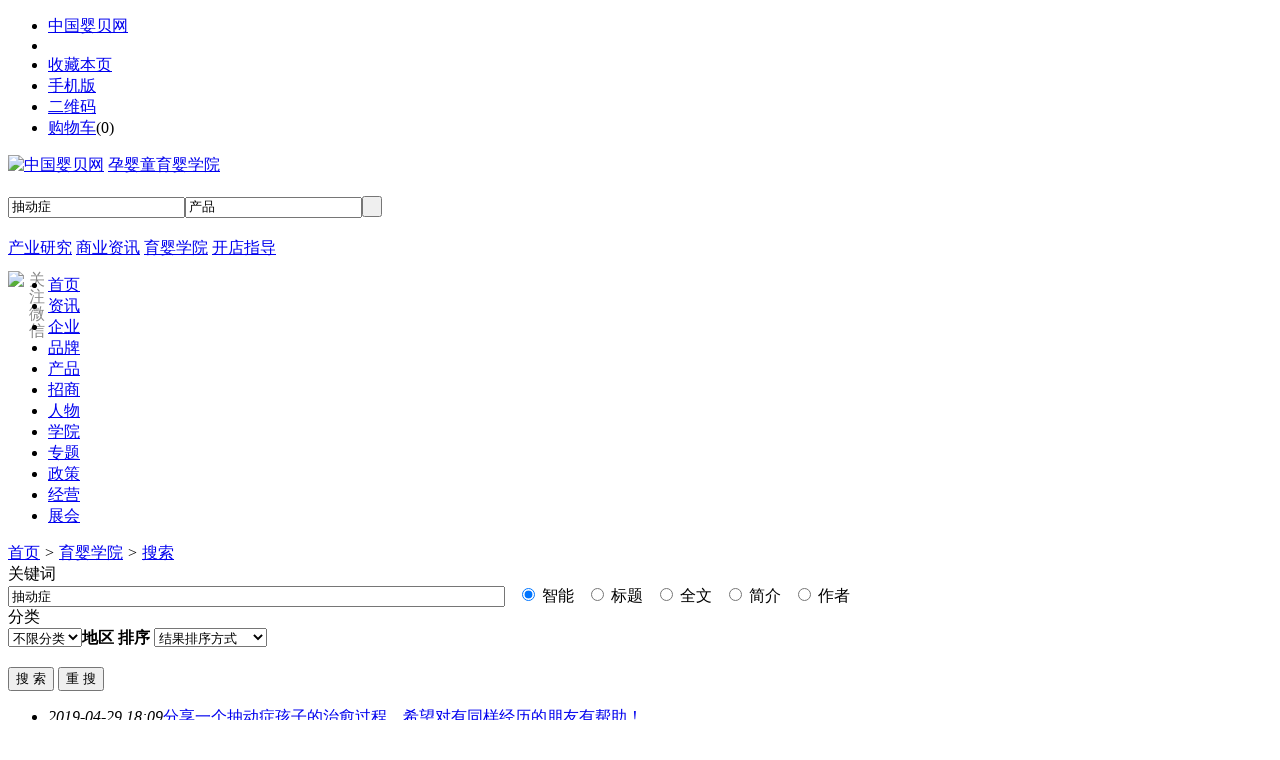

--- FILE ---
content_type: text/html;charset=UTF-8
request_url: http://www.chinabady.com/school/search.php?kw=%E6%8A%BD%E5%8A%A8%E7%97%87
body_size: 4905
content:
<!doctype html>
<html>
<head>
<meta charset="UTF-8"/>
<title>抽动症_育婴学院搜索_中国婴贝网</title>
<meta http-equiv="mobile-agent" content="format=html5;url=http://www.chinabady.com/mobile/school/search.php?kw=%E6%8A%BD%E5%8A%A8%E7%97%87">
<meta name="generator" content="CHINA BADY - www.chinabady.com"/>
<link rel="shortcut icon" type="image/x-icon" href="http://www.chinabady.com/favicon.ico"/>
<link rel="bookmark" type="image/x-icon" href="http://www.chinabady.com/favicon.ico"/>
<link rel="archives" title="中国婴贝网" href="http://www.chinabady.com/archiver/"/>
<link rel="stylesheet" type="text/css" href="http://www.chinabady.com/skin/default/newstyle.css"/>
<link rel="stylesheet" type="text/css" href="http://www.chinabady.com/skin/default/article.css"/>
<link rel="stylesheet" type="text/css" href="http://www.chinabady.com/template/newwz/css/global.css"/>
<link rel="stylesheet" type="text/css" href="http://www.chinabady.com/template/newwz/css/themes.css"/>
<!--[if lte IE 6]>
<link rel="stylesheet" type="text/css" href="http://www.chinabady.com/skin/default/ie6.css"/>
<![endif]-->
<script type="text/javascript">window.onerror=function(){return true;}</script><script type="text/javascript" src="http://www.chinabady.com/lang/zh-cn/lang.js"></script>
<script type="text/javascript" src="http://www.chinabady.com/file/script/config.js"></script>
<!--[if lte IE 9]><!-->
<script type="text/javascript" src="http://www.chinabady.com/file/script/jquery-1.5.2.min.js"></script>
<!--<![endif]-->
<!--[if (gte IE 10)|!(IE)]><!-->
<script type="text/javascript" src="http://www.chinabady.com/file/script/jquery-2.1.1.min.js"></script>
<!--<![endif]-->
<script type="text/javascript" src="http://www.chinabady.com/file/script/common.js"></script>
<script type="text/javascript" src="http://www.chinabady.com/file/script/page.js"></script>
<script type="text/javascript">
GoMobile('http://www.chinabady.com/mobile/school/search.php?kw=%E6%8A%BD%E5%8A%A8%E7%97%87');
var searchid = 5;
</script>
</head>
<body>
<script>
(function(){
    var bp = document.createElement('script');
    var curProtocol = window.location.protocol.split(':')[0];
    if (curProtocol === 'https'){
   bp.src = 'https://zz.bdstatic.com/linksubmit/push.js';
  }
  else{
  bp.src = 'http://push.zhanzhang.baidu.com/push.js';
  }
    var s = document.getElementsByTagName("script")[0];
    s.parentNode.insertBefore(bp, s);
})();
</script>
<div class="head" id="head">
<div class="head_m">
<div class="head_r" id="destoon_member"></div>
<div class="head_l">
<ul>
<li><a href="http://www.chinabady.com">中国婴贝网</a><li>
<li class="h_fav"><script type="text/javascript">addFav('收藏本页');</script></li>
<li class="h_mobile"><a href="javascript:Dmobile();">手机版</a></li><li class="h_qrcode"><a href="javascript:Dqrcode();">二维码</a></li><li class="h_cart"><a href="http://www.chinabady.com/member/cart.php">购物车</a>(<span class="head_t" id="destoon_cart">0</span>)</li></ul>
</div>
</div>
</div>
<div class="m head_s" id="destoon_space"></div>
<div class="m"><div id="search_tips" style="display:none;"></div></div>
<div class="main-head clearfix">
  <div class="wrapper clearfix">
    <div class="fl">
      <div class="logo"><a href="http://www.chinabady.com" class="logo1"><img src="http://www.chinabady.com/template/newwz/images/logo.png" alt="中国婴贝网"></a>
 <a href="#" class="logo2">孕婴童育婴学院</a>      
      </div>
    </div>
    <div class="fr" style=" margin-top:20px;">
    <form id="destoon_search" action="http://www.chinabady.com/Product/search.php" onsubmit="return Dsearch(1);">
<input type="hidden" name="moduleid" value="5" id="destoon_moduleid"/>
<input type="hidden" name="spread" value="0" id="destoon_spread"/>
<div class="head_search">
<div>
<input name="kw" id="destoon_kw" type="text" class="search_i" value="抽动症" onfocus="if(this.value=='请输入关键词') this.value='';" onkeyup="STip(this.value);" autocomplete="off" x-webkit-speech speech/><input type="text" id="destoon_select" class="search_m" value="产品" readonly onfocus="this.blur();" onclick="$('#search_module').fadeIn('fast');"/><input type="submit" value=" " class="search_s"/>
</div>
</div>
</form>
    </div>
    <div class="top-nav-channel fr" style=" margin-top:20px; margin-right:20px;"> <a href="http://www.chinabady.com/news/market/" target="_blank">产业研究</a> <a href="http://www.chinabady.com/news/" target="_blank">商业资讯</a> <a href="http://www.chinabady.com/school/" target="_blank">育婴学院</a> <a href="http://www.chinabady.com/jingying/kaidian/" target="_blank">开店指导</a> </div>
    <div class=" fr" style=" margin-top:12px; margin-right:20px; line-height:normal;"> <img src="http://www.chinabady.com/template/newmy/images/weixin.jpg" height="50" style="float:left;"> <span style="padding:0px 0 0 5px; display:inline-block; color:#888; float:left; width:14px; line-height:1.1em;">关注微信</span> </div>
  </div>
</div>
<div class="main-nav clearfix">
  <div class="wrapper">
    <ul class="main-menu clearfix">
           <li><a href="http://www.chinabady.com">首页</a></li>
      <li><a href="http://www.chinabady.com/news/">资讯</a></li>
      <li><a href="http://www.chinabady.com/company/">企业</a></li>
      <li><a href="http://www.chinabady.com/brand/">品牌</a></li>
      <li><a href="http://www.chinabady.com/Product/">产品</a></li>
      <li><a href="http://www.chinabady.com/invest/">招商</a></li>
      <li><a href="http://www.chinabady.com/person/">人物</a></li>
      <li><a href="http://www.chinabady.com/school/">学院</a></li>
      <li><a href="http://www.chinabady.com/special/">专题</a></li>
      <li><a href="http://www.chinabady.com/news/policy/">政策</a></li>
      <li><a href="http://www.chinabady.com/jingying/">经营</a></li>
      <li><a href="http://www.chinabady.com/exhibit/">展会</a></li>
    </ul>
  </div>
</div>
<div class="m b20" id="headb"></div><div class="m">
<div class="nav bd-b"><a href="http://www.chinabady.com/">首页</a> <i>&gt;</i> <a href="http://www.chinabady.com/school/">育婴学院</a> <i>&gt;</i> <a href="http://www.chinabady.com/school/search.php">搜索</a></div>
</div>
<div class="m m2">
<div class="m2l">
<form action="http://www.chinabady.com/school/search.php" id="fsearch">
<div class="sort">
<div class="sort-k">关键词</div>
<div class="sort-v">
<input type="text" size="60" name="kw" value="抽动症"/> &nbsp;
<input type="radio" name="fields" value="0" id="fd_0" checked/><label for="fd_0"> 智能</label> &nbsp;
<input type="radio" name="fields" value="1" id="fd_1"/><label for="fd_1"> 标题</label> &nbsp;
<input type="radio" name="fields" value="2" id="fd_2"/><label for="fd_2"> 全文</label> &nbsp;
<input type="radio" name="fields" value="3" id="fd_3"/><label for="fd_3"> 简介</label> &nbsp;
<input type="radio" name="fields" value="4" id="fd_4"/><label for="fd_4"> 作者</label> &nbsp;
</div>
<div class="c_b"></div>
</div>
<div class="sort">
<div class="sort-k">分类</div>
<div class="sort-v">
<select name="catid"  id="catid_1"><option value="0">不限分类</option><option value="51">备孕</option><option value="52">怀孕</option><option value="53">分娩</option><option value="54">月子</option><option value="55">0-1岁</option><option value="56">1-3岁</option><option value="57">3-6岁</option><option value="68">育儿</option><option value="69">健康</option><option value="70">产后护理</option></select><b>地区</b>
<b>排序</b>
<select name="order" ><option value="0" selected=selected>结果排序方式</option><option value="1">按相似度排序</option><option value="2">按添加时间排序</option><option value="3">按浏览人气排序</option></select></div>
<div class="c_b"></div>
</div>
<div class="sort">
<div class="sort-k">&nbsp;</div>
<div class="sort-v">
<input type="submit" value="搜 索" class="btn-blue"/>
<input type="button" value="重 搜" class="btn" onclick="Go('http://www.chinabady.com/school/search.php');"/>
</div>
<div class="c_b"></div>
</div>
</form>
<div class="catlist"><ul>
<li><i>2019-04-29 18:09</i><a href="http://www.chinabady.com/school/201904/info542.html" target="_blank" title="分享一个抽动症孩子的治愈过程，希望对有同样经历的朋友有帮助！">分享一个<span class="highlight">抽动症</span>孩子的治愈过程，希望对有同样经历的朋友有帮助！</a></li>
<li><i>2019-04-25 16:13</i><a href="http://www.chinabady.com/school/201904/info531.html" target="_blank" title="宝宝频繁眨眼除儿童抽动症外 还有可能是另外5中疾病">宝宝频繁眨眼除儿童<span class="highlight">抽动症</span>外 还有可能是另外5中疾病</a></li>
<li><i>2019-04-25 16:08</i><a href="http://www.chinabady.com/school/201904/info530.html" target="_blank" title="孩子频繁做 “小动作” 警惕儿童抽动症">孩子频繁做 “小动作” 警惕儿童<span class="highlight">抽动症</span></a></li>
<li><i>2019-04-25 13:11</i><a href="http://www.chinabady.com/school/201904/info521.html" target="_blank" title="小儿抽动秽语综合征-抽动症">小儿抽动秽语综合征-<span class="highlight">抽动症</span></a></li>
<li><i>2019-04-17 16:33</i><a href="http://www.chinabady.com/school/201904/info111.html" target="_blank" title="怎么照顾抽动症孩子？在饮食上要注意什么？">怎么照顾<span class="highlight">抽动症</span>孩子？在饮食上要注意什么？</a></li>
<li class="sp">&nbsp;</li><li><i>2019-04-17 16:32</i><a href="http://www.chinabady.com/school/201904/info110.html" target="_blank" title="小孩患抽动症的明显特征是什么？">小孩患<span class="highlight">抽动症</span>的明显特征是什么？</a></li>
<li><i>2019-04-17 16:29</i><a href="http://www.chinabady.com/school/201904/info109.html" target="_blank" title="儿童不可以管教过于严厉，小心患上抽动症！">儿童不可以管教过于严厉，小心患上<span class="highlight">抽动症</span>！</a></li>
<li><i>2019-04-17 16:24</i><a href="http://www.chinabady.com/school/201904/info108.html" target="_blank" title="儿童患上抽动症会自愈吗？">儿童患上<span class="highlight">抽动症</span>会自愈吗？</a></li>
<li><i>2019-04-17 16:20</i><a href="http://www.chinabady.com/school/201904/info107.html" target="_blank" title="春季抽动症高发，做好抽动症的预防不可忽略">春季<span class="highlight">抽动症</span>高发，做好<span class="highlight">抽动症</span>的预防不可忽略</a></li>
<li><i>2019-04-17 16:18</i><a href="http://www.chinabady.com/school/201904/info106.html" target="_blank" title="如何确诊孩子是不是抽动症？这两点能准确判断抽动症">如何确诊孩子是不是<span class="highlight">抽动症</span>？这两点能准确判断<span class="highlight">抽动症</span></a></li>
<li class="sp">&nbsp;</li><li><i>2019-04-17 16:17</i><a href="http://www.chinabady.com/school/201904/info105.html" target="_blank" title="这2大家庭原因容易让孩子患上抽动症,抽动症治疗">这2大家庭原因容易让孩子患上<span class="highlight">抽动症</span>,<span class="highlight">抽动症</span>治疗</a></li>
<li><i>2019-04-17 16:17</i><a href="http://www.chinabady.com/school/201904/info104.html" target="_blank" title="抽动症是不良习惯吗？哪些年龄孩子应警惕抽动症？"><span class="highlight">抽动症</span>是不良习惯吗？哪些年龄孩子应警惕<span class="highlight">抽动症</span>？</a></li>
<li><i>2019-04-17 16:16</i><a href="http://www.chinabady.com/school/201904/info103.html" target="_blank" title="为什么抽动症容易误诊呢？抽动症和癫痫的区别">为什么<span class="highlight">抽动症</span>容易误诊呢？<span class="highlight">抽动症</span>和癫痫的区别</a></li>
<li><i>2019-04-17 11:18</i><a href="http://www.chinabady.com/school/201904/info102.html" target="_blank" title="孩子抽动症，家长可以从哪些方面帮助孩子？">孩子<span class="highlight">抽动症</span>，家长可以从哪些方面帮助孩子？</a></li>
<li><i>2019-04-17 11:16</i><a href="http://www.chinabady.com/school/201904/info101.html" target="_blank" title="抽动症如何有效治疗?"><span class="highlight">抽动症</span>如何有效治疗?</a></li>
<li class="sp">&nbsp;</li><li><i>2019-04-17 11:12</i><a href="http://www.chinabady.com/school/201904/info100.html" target="_blank" title="为什么现在生活条件好了，抽动症孩子却越来越多了?">为什么现在生活条件好了，<span class="highlight">抽动症</span>孩子却越来越多了?</a></li>
<li><i>2019-04-17 11:08</i><a href="http://www.chinabady.com/school/201904/info99.html" target="_blank" title="抽动症如不正确治疗，可能会缓解但却不能自愈！"><span class="highlight">抽动症</span>如不正确治疗，可能会缓解但却不能自愈！</a></li>
</ul>
</div>
</div>
<div class="m2r">
<div class="b10"></div>
<div class="head-sub"><strong>相关搜索</strong></div>
<div class="list-txt">
<ul>
<li><a href="http://www.chinabady.com/mall/search.php?kw=%E6%8A%BD%E5%8A%A8%E7%97%87">在 <span class="f_red">商城</span> 找 抽动症</a></li><li><a href="http://www.chinabady.com/Product/search.php?kw=%E6%8A%BD%E5%8A%A8%E7%97%87">在 <span class="f_red">产品</span> 找 抽动症</a></li><li><a href="http://www.chinabady.com/buy/search.php?kw=%E6%8A%BD%E5%8A%A8%E7%97%87">在 <span class="f_red">求购</span> 找 抽动症</a></li><li><a href="http://www.chinabady.com/company/search.php?kw=%E6%8A%BD%E5%8A%A8%E7%97%87">在 <span class="f_red">企业</span> 找 抽动症</a></li><li><a href="http://www.chinabady.com/group/search.php?kw=%E6%8A%BD%E5%8A%A8%E7%97%87">在 <span class="f_red">团购</span> 找 抽动症</a></li><li><a href="http://www.chinabady.com/quote/search.php?kw=%E6%8A%BD%E5%8A%A8%E7%97%87">在 <span class="f_red">行情</span> 找 抽动症</a></li><li><a href="http://www.chinabady.com/exhibit/search.php?kw=%E6%8A%BD%E5%8A%A8%E7%97%87">在 <span class="f_red">展会</span> 找 抽动症</a></li><li><a href="http://www.chinabady.com/news/search.php?kw=%E6%8A%BD%E5%8A%A8%E7%97%87">在 <span class="f_red">资讯</span> 找 抽动症</a></li><li><a href="http://www.chinabady.com/invest/search.php?kw=%E6%8A%BD%E5%8A%A8%E7%97%87">在 <span class="f_red">招商</span> 找 抽动症</a></li><li><a href="http://www.chinabady.com/brand/search.php?kw=%E6%8A%BD%E5%8A%A8%E7%97%87">在 <span class="f_red">品牌</span> 找 抽动症</a></li><li><a href="http://www.chinabady.com/job/search.php?kw=%E6%8A%BD%E5%8A%A8%E7%97%87">在 <span class="f_red">人才</span> 找 抽动症</a></li><li><a href="http://www.chinabady.com/know/search.php?kw=%E6%8A%BD%E5%8A%A8%E7%97%87">在 <span class="f_red">知道</span> 找 抽动症</a></li><li><a href="http://www.chinabady.com/special/search.php?kw=%E6%8A%BD%E5%8A%A8%E7%97%87">在 <span class="f_red">专题</span> 找 抽动症</a></li><li><a href="http://www.chinabady.com/photo/search.php?kw=%E6%8A%BD%E5%8A%A8%E7%97%87">在 <span class="f_red">图库</span> 找 抽动症</a></li><li><a href="http://www.chinabady.com/video/search.php?kw=%E6%8A%BD%E5%8A%A8%E7%97%87">在 <span class="f_red">视频</span> 找 抽动症</a></li><li><a href="http://www.chinabady.com/down/search.php?kw=%E6%8A%BD%E5%8A%A8%E7%97%87">在 <span class="f_red">下载</span> 找 抽动症</a></li><li><a href="http://www.chinabady.com/club/search.php?kw=%E6%8A%BD%E5%8A%A8%E7%97%87">在 <span class="f_red">商圈</span> 找 抽动症</a></li><li><a href="http://www.chinabady.com/person/search.php?kw=%E6%8A%BD%E5%8A%A8%E7%97%87">在 <span class="f_red">人物访谈</span> 找 抽动症</a></li><li><a href="http://www.chinabady.com/jingying/search.php?kw=%E6%8A%BD%E5%8A%A8%E7%97%87">在 <span class="f_red">经营管理</span> 找 抽动症</a></li></ul>
</div>
<div class="sponsor"></div>
<div class="head-sub"><strong>今日排行</strong></div>
<div class="list-rank">
<ul>
<li title="搜索1次 约17条结果"><span class="f_r">17条</span><em>1</em><a href="http://www.chinabady.com/school/search.php?kw=%E6%8A%BD%E5%8A%A8%E7%97%87">抽动症</a></li>
</ul></div>
<div class="head-sub"><strong>本周排行</strong></div>
<div class="list-rank">
<ul>
<li title="搜索6次 约2条结果"><span class="f_r">2条</span><em>1</em><a href="http://www.chinabady.com/school/search.php?kw=%E4%B9%99%E8%82%9D">乙肝</a></li>
<li title="搜索5次 约4条结果"><span class="f_r">4条</span><em>2</em><a href="http://www.chinabady.com/school/search.php?kw=%E6%89%8B%E8%B6%B3%E5%8F%A3">手足口</a></li>
<li title="搜索5次 约4条结果"><span class="f_r">4条</span><em>3</em><a href="http://www.chinabady.com/school/search.php?kw=%E7%96%BE%E7%97%85">疾病</a></li>
<li title="搜索5次 约5条结果"><span class="f_r">5条</span><i>4</i><a href="http://www.chinabady.com/school/search.php?kw=%E5%89%96%E8%85%B9%E4%BA%A7">剖腹产</a></li>
<li title="搜索4次 约65条结果"><span class="f_r">65条</span><i>5</i><a href="http://www.chinabady.com/school/search.php?kw=%E5%81%A5%E5%BA%B7">健康</a></li>
<li title="搜索3次 约17条结果"><span class="f_r">17条</span><i>6</i><a href="http://www.chinabady.com/school/search.php?kw=%E6%8A%BD%E5%8A%A8%E7%97%87">抽动症</a></li>
<li title="搜索3次 约2条结果"><span class="f_r">2条</span><i>7</i><a href="http://www.chinabady.com/school/search.php?kw=%E4%BF%9D%E5%85%BB">保养</a></li>
<li title="搜索1次 约10条结果"><span class="f_r">10条</span><i>8</i><a href="http://www.chinabady.com/school/search.php?kw=%E5%A5%B3%E6%80%A7">女性</a></li>
<li title="搜索1次 约4条结果"><span class="f_r">4条</span><i>9</i><a href="http://www.chinabady.com/school/search.php?kw=%E6%95%99%E8%82%B2">教育</a></li>
</ul></div>
<div class="head-sub"><strong>本月排行</strong></div>
<div class="list-rank">
<ul>
<li title="搜索6次 约2条结果"><span class="f_r">2条</span><em>1</em><a href="http://www.chinabady.com/school/search.php?kw=%E4%B9%99%E8%82%9D">乙肝</a></li>
<li title="搜索5次 约4条结果"><span class="f_r">4条</span><em>2</em><a href="http://www.chinabady.com/school/search.php?kw=%E6%89%8B%E8%B6%B3%E5%8F%A3">手足口</a></li>
<li title="搜索5次 约4条结果"><span class="f_r">4条</span><em>3</em><a href="http://www.chinabady.com/school/search.php?kw=%E7%96%BE%E7%97%85">疾病</a></li>
<li title="搜索5次 约5条结果"><span class="f_r">5条</span><i>4</i><a href="http://www.chinabady.com/school/search.php?kw=%E5%89%96%E8%85%B9%E4%BA%A7">剖腹产</a></li>
<li title="搜索4次 约65条结果"><span class="f_r">65条</span><i>5</i><a href="http://www.chinabady.com/school/search.php?kw=%E5%81%A5%E5%BA%B7">健康</a></li>
<li title="搜索3次 约17条结果"><span class="f_r">17条</span><i>6</i><a href="http://www.chinabady.com/school/search.php?kw=%E6%8A%BD%E5%8A%A8%E7%97%87">抽动症</a></li>
<li title="搜索3次 约2条结果"><span class="f_r">2条</span><i>7</i><a href="http://www.chinabady.com/school/search.php?kw=%E4%BF%9D%E5%85%BB">保养</a></li>
<li title="搜索1次 约10条结果"><span class="f_r">10条</span><i>8</i><a href="http://www.chinabady.com/school/search.php?kw=%E5%A5%B3%E6%80%A7">女性</a></li>
<li title="搜索1次 约4条结果"><span class="f_r">4条</span><i>9</i><a href="http://www.chinabady.com/school/search.php?kw=%E6%95%99%E8%82%B2">教育</a></li>
</ul></div>
</div>
<div class="c_b"></div>
</div>
<div class="m b20" id="footb"></div>
<div class="m">
<div class="foot_page">
<a href="http://www.chinabady.com/">网站首页</a> &nbsp;|&nbsp; 
<a href="http://www.chinabady.com/about/index.html">关于我们</a> &nbsp;|&nbsp; 
<a href="http://www.chinabady.com/about/contact.html">联系方式</a> &nbsp;|&nbsp; 
<a href="http://www.chinabady.com/about/agreement.html">使用协议</a> &nbsp;|&nbsp; 
<a href="http://www.chinabady.com/about/copyright.html">版权隐私</a> &nbsp;|&nbsp; 
<a href="http://www.chinabady.com/sitemap/">网站地图</a> &nbsp;|&nbsp; 
<a href="http://www.chinabady.com/spread/">排名推广</a> &nbsp;|&nbsp; 
<a href="http://www.chinabady.com/ad/">广告服务</a> &nbsp;|&nbsp; <a href="http://www.chinabady.com/gift/">积分换礼</a> &nbsp;|&nbsp; <a href="http://www.chinabady.com/guestbook/">网站留言</a> &nbsp;|&nbsp; <a href="http://www.chinabady.com/feed/">RSS订阅</a> &nbsp;|&nbsp;  <a href="javascript:SendReport();">违规举报</a>
 &nbsp;|&nbsp; <a href="http://www.miibeian.gov.cn" target="_blank">沪ICP备21545112324</a></div>
</div>
<div class="m">
<div class="foot">
<div id="copyright">中国婴贝网 www.chinabady.com 孕婴童行业网络传媒 版权所有(c)2018-2019 CHINA badySYSTEM All Rights Reserved</div>
 <div>为了您的权益不受侵害，中国婴贝网提醒“您在加盟代理经销孕婴童品牌时，请认真考察欲加盟代理经销产品品牌的资信度！”</div> 
<div id="powered"><a href="http://www.chinabady.com/" target="_blank"><img src="http://www.chinabady.com/file/image/powered.gif" width="136" height="10" alt="Powered By CHINAbady"/></a></div>
</div>
</div>
<div class="back2top"><a href="javascript:void(0);" title="返回顶部">&nbsp;</a></div>
<script type="text/javascript">
</script>
</body>
</html>

--- FILE ---
content_type: application/x-javascript
request_url: http://www.chinabady.com/file/script/config.js
body_size: 242
content:
var DTPath = "http://www.chinabady.com/";var DTMob = "http://www.chinabady.com/mobile/";var SKPath = "http://www.chinabady.com/skin/default/";var MEPath = "http://www.chinabady.com/member/";var DTEditor = "fckeditor";var CKDomain = "";var CKPath = "/";var CKPrex = "cec_";